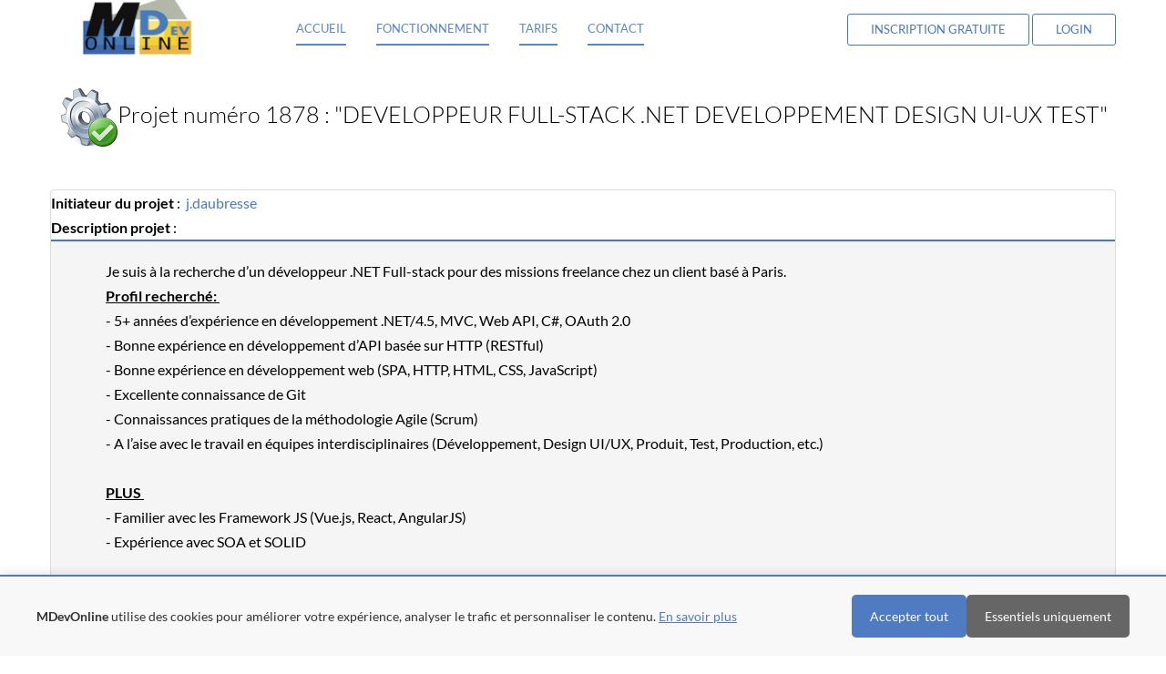

--- FILE ---
content_type: text/html; charset=ISO-8859-1
request_url: https://www.mdevonline.fr/developpeur-full-stack-net-developpement-design-ui-ux-test-pr_en_attente-1878.html
body_size: 7457
content:


<!doctype html>
<html lang="en">
    <head>
        <meta charset="utf-8">
        <!--[if IE]><meta http-equiv="X-UA-Compatible" content="IE=edge"><![endif]-->
        <meta name="viewport" content="width=device-width, initial-scale=1.0, maximum-scale=1.0, user-scalable=0" />
        <title>
            DEVELOPPEUR FULL-STACK .NET DEVELOPPEMENT DESIGN UI-UX TEST        </title>
        <meta name="description" content="ProgOnline est la place de marché numéro 1 en France et dans les pays francophones pour la réalisation de projets informatiques et graphiques">
        <meta name="keywords" content="">
        <meta name="author" content="">
        
        <link rel="shortcut icon" href="icon.ico" type="image/x-icon" />
        
        <!--<link href='https://fonts.googleapis.com/css?family=Lato:300,400,700' rel='stylesheet' type='text/css'>-->
        
        <link rel="stylesheet" href="assets/css/bootstrap.min.css" rel="preload" as="style" />
        <link rel="stylesheet" href="assets/css/font-awesome.min.css" rel="preload" as="style" />
        <link rel="stylesheet" href="assets/css/font-lineicons.css" rel="preload" as="style" />
        <!--<link rel="stylesheet" href="assets/css/animate.css" rel="preload" as="style" />-->
        <link rel="stylesheet" href="assets/css/style2.css" rel="preload" as="style" />
        <link rel="stylesheet" href="css/additional.css" rel="preload" as="style" />
        
        <!--[if lt IE 9]>
            <script src="assets/js/html5.js"></script>
            <script src="assets/js/respond.min.js"></script>
        <![endif]-->
        <!-- Global site tag (gtag.js) - Google Analytics -->
<script async src="https://www.googletagmanager.com/gtag/js?id=UA-151828-4">
</script>
<script>
    window.dataLayer = window.dataLayer || [];
    function gtag(){dataLayer.push(arguments);}
    gtag('js', new Date());
    
    gtag('config', 'UA-151828-4');
</script>

<!-- Global site tag (gtag.js) - Google AdWords: 1069806757 -->
<script async src="https://www.googletagmanager.com/gtag/js?id=AW-1069806757"></script>
<script>
    window.dataLayer = window.dataLayer || [];
    function gtag(){dataLayer.push(arguments);}
    gtag('js', new Date());
    
    gtag('config', 'AW-1069806757');
</script>

        <script type="text/javascript" src="assets/js/jquery-2.1.0.min.js?ver=1"></script>
    </head>

    <body id="landing-page">
        # Utilisez find avec limite de profondeur pour rÃ©duire la charge

<!-- Bandeau Cookies -->
<div id="cookie-banner" style="display:none;position:fixed;bottom:0;left:0;right:0;background:#f8f8f8;border-top:2px solid #4f7bc2;padding:20px;z-index:9999;box-shadow:0 -2px 10px rgba(0,0,0,.1);">
  <div style="max-width:1200px;margin:0 auto;display:flex;align-items:center;justify-content:space-between;flex-wrap:wrap;">
    <div style="flex:1;margin-right:20px;">
      <p style="margin:0;color:#333;font-size:14px;">
        <strong id="brand-name">Votre plateforme</strong>
        utilise des cookies pour am&eacute;liorer votre exp&eacute;rience, analyser le trafic et personnaliser le contenu.
        <a href="/visitor_mypage.php?quoi=politique_cookies" style="color:#4f7bc2;text-decoration:underline;">En savoir plus</a>
      </p>
    </div>
    <div style="display:flex;gap:10px;flex-shrink:0;">
      <button onclick="acceptAllCookies()" style="background:#4f7bc2;color:#fff;border:none;padding:10px 20px;border-radius:5px;cursor:pointer;font-size:14px;">Accepter tout</button>
      <button onclick="acceptEssentialCookies()" style="background:#666;color:#fff;border:none;padding:10px 20px;border-radius:5px;cursor:pointer;font-size:14px;">Essentiels uniquement</button>
    </div>
  </div>
</div>

<!-- IMPORTANT: bypass Rocket Loader -->
<script data-cfasync="false">
(function () {
  var KEY = 'pel_consent';           // unifiÃ© sur toutes les plateformes
  var DAYS = 180;
  var BANNER_ID = 'cookie-banner';

  function topDomain(h){
    h = h.replace(/^www\./,'');
    var p = h.split('.');
    return p.length >= 2 ? '.' + p.slice(-2).join('.') : h;
  }

  function getCookie(name){
    var m = document.cookie.match(new RegExp('(?:^|; )'+name.replace(/([.$?*|{}()[\]\\/+^])/g,'\\$1')+'=([^;]*)'));
    return m ? m[1] : null;
  }

  function getConsent(){
    var c = getCookie(KEY);
    if (c) { try { return JSON.parse(decodeURIComponent(c)); } catch(e){} }
    // compat ancien nom
    var legacy = getCookie('cookie_consent_pol') || getCookie('cookie_consent_gol') || getCookie('cookie_consent_mol');
    if (legacy) return { legacy: legacy };
    try { var ls = localStorage.getItem(KEY); if (ls) return JSON.parse(ls); } catch(e){}
    return null;
  }

  function setConsent(val){
    var value = encodeURIComponent(JSON.stringify(val||{}));
    var cookie = KEY + '=' + value
      + '; Max-Age=' + (DAYS*24*60*60)
      + '; Path=/'
      + '; SameSite=Lax'
      + '; Domain=' + topDomain(location.hostname);
    if (location.protocol === 'https:') cookie += '; Secure';
    document.cookie = cookie;
    try { localStorage.setItem(KEY, JSON.stringify(val||{})); } catch(e){}
  }

  function show(){ var el = document.getElementById(BANNER_ID); if (el) el.style.display = 'block'; }
  function hide(){ var el = document.getElementById(BANNER_ID); if (el) el.style.display = 'none'; }

  // Fonctions globales (pour les onclick)
  window.acceptAllCookies = function(){ setConsent({all:true, ts:Date.now(), v:1}); hide(); /* TODO: dÃ©marrer ici Analytics/Ads/LiveChat si tu veux les retarder */ };
  window.acceptEssentialCookies = function(){ setConsent({all:false, ts:Date.now(), v:1}); hide(); };

  // DÃ©tecte marque cÃ´tÃ© client (Ã©vite les soucis d'include / cache)
  var h = location.hostname;
  var brand = /graphistesonline/i.test(h) ? 'GraphistesOnline' : /mdevonline/i.test(h) ? 'MDevOnline' : 'ProgOnline';
  var bn = document.getElementById('brand-name'); if (bn) bn.textContent = brand;

  // Affiche/masque au chargement
  if (getConsent()) hide(); else show();
})();
</script>

        <header>
            <div class="header-holder">
                <nav class="navigation navigation-header">
                    <div class="container">
                    <div class="navigation-brand">
                        <div class="brand-logo">
                        <a href="accueil.php" class="logo"></a>
                        </div>
                        <button class="navigation-toggle visible-xs" type="button" data-toggle="dropdown" data-target=".navigation-navbar">
                          <span class="icon-bar"></span>
                          <span class="icon-bar"></span>
                          <span class="icon-bar"></span>
                        </button>
                    </div>
                    <div class="navigation-navbar">
                        <ul class="navigation-bar navigation-bar-left">
                            <li class="active"><a href="accueil.php">Accueil</a></li>
                            <li class="active"><a href="accueil.php#fonctionnement">Fonctionnement</a></li>
                            <li class="active"><a href="accueil.php#tarifs">Tarifs</a></li>
                            <li class="active"><a href="visitor_mypage.php?quoi=contactez_nous_accueil">Contact</a></li>
                        </ul>
                        <ul class="navigation-bar navigation-bar-right">
                            <li class="featured"><a href="visitor_mypage.php?quoi=enregistrement_rapide_new">Inscription gratuite</a></li>
                            <li class="featured"><a href="visitor_mypage.php?quoi=deconnexion">Login</a></li>
                        </ul>  
                    </div>
                </div>
            </nav>
            </div>
        </header>
      
        <div id="body">
            
    
            <section id="sc-paragraph" class="section dark">
                <div class="container" style='text-align:left;min-height:70vh;'>
                    
                    
				
		
		<center>
			<h3>
				<img src="icons_new/64x64/shadow/gear_ok.png">Projet num&eacute;ro 1878 : "DEVELOPPEUR FULL-STACK .NET DEVELOPPEMENT DESIGN UI-UX TEST"
			</h3>
		</center>

		    
                <br/>
                <div class="panel panel-default">
                    <div class="row">
                        <div class="col-lg-6">
                            <strong>Initiateur du projet</strong> :
                            <span itemprop="author" itemscope itemtype="http://schema.org/Organization">&nbsp;<a itemprop="name" class="projetinfolink" href="-freelance-prestataire-teletravail-j.daubresse.html">j.daubresse</a></span>
                        </div>
                        <div class='col-lg-12'><strong>Description projet</strong> : <br/><div class='well'><div>Je suis &agrave; la recherche d&rsquo;un d&eacute;veloppeur .NET Full-stack pour des missions freelance chez un client bas&eacute; &agrave; Paris.&nbsp;</div><div><strong><u>Profil recherch&eacute;:&nbsp;</u></strong></div><div>- 5+ ann&eacute;es d&rsquo;exp&eacute;rience en d&eacute;veloppement .NET/4.5, MVC, Web API, C#, OAuth 2.0&nbsp;</div><div>- Bonne exp&eacute;rience en d&eacute;veloppement d&rsquo;API bas&eacute;e sur HTTP (RESTful)&nbsp;</div><div>- Bonne exp&eacute;rience en d&eacute;veloppement web (SPA, HTTP, HTML, CSS, JavaScript)&nbsp;</div><div>- Excellente connaissance de Git&nbsp;</div><div>- Connaissances pratiques de la m&eacute;thodologie Agile (Scrum)&nbsp;</div><div>- A l&rsquo;aise avec le travail en &eacute;quipes interdisciplinaires (D&eacute;veloppement, Design UI/UX, Produit, Test, Production, etc.)&nbsp;</div><div><br /></div><div><strong><u>PLUS&nbsp;</u></strong></div><div>- Familier avec les Framework JS (Vue.js, React, AngularJS)&nbsp;</div><div>- Exp&eacute;rience avec SOA et SOLID&nbsp;</div><div><br /></div><div>Contactez-moi</div><div><ul><li><em>Le client: est&nbsp;une SSII sp&eacute;cialis&eacute;e dans le placement des ressources humaines.</em></li><li><em>Dur&eacute;e de la mission: 1 an</em></li><li><em>Tarif journalier indicatif: +400 euros / jour</em></li><li><em>Type de mission: Freelance en r&eacute;gie</em></li></ul></div><div><br /></div></div></div>                    </div>
                        
                </div>
            
		<table width="100%" border="0" cellspacing="0" cellpadding="0">
			<tr>
				<td width="1%">&nbsp;</td>
				<td width="99%"><table width="100%" border="0" cellspacing="0"
						cellpadding="0">
						<tr>
							<td><table width="100%" border="0" cellspacing="0" cellpadding="0">
									<tr>
										<td width="1%">&nbsp;</td>
										<td width="99%"><p>
										<table style="width:100%" cellpadding="0" cellspacing="0">  <tr>    <td class="note" style="width:50%;vertical-align:top;">      <br/><h4>Projets "en attente" similaires</h4><br/><a href="Creation-de-commande-client-dans-sage-100-Gesco-i7-SQL-c-sharp-depuis-un-txt-pr_en_attente-1199.html">Creation de commande client dans sage 100 Gesco i7 SQL c sharp depuis un txt</a><br /><a href="Creation-ou-amelioration-d-une-petite-base-Access-avec-liaison-outlook-pr_en_attente-156.html">Creation ou amelioration d une petite base Access avec liaison outlook</a><br /><a href="Mise-en-place-outil-de-tracabilite-de-produit-sous-Excel-pr_en_attente-1746.html">Mise en place outil de tracabilite de produit sous Excel</a><br /><a href="Logiciel-pour-excel-pr_en_attente-967.html">Logiciel pour excel</a><br /><a href="Developpement--macros-Excel-pr_en_attente-58.html">Developpement  macros Excel</a><br />    </td>    <td class="note" style="width:50%;vertical-align:top;">      <br/><h4>Projets "en cours" similaires</h4><br/><a href="cherche-formateur-sur-visual-studio-pr_en_cours-365.html">cherche formateur sur visual studio</a><br /><a href="Gestion-carburant-d-une-TPE-pr_en_cours-751.html">Gestion carburant d-une TPE</a><br /><a href="Amelioration-outils-de-gestion-de-production-Excel-pr_en_cours-781.html">Amelioration outils de gestion de production Excel</a><br /><a href="Conversion-application-Excel-vers-Access-pr_en_cours-597.html">Conversion application Excel vers Access</a><br /><a href="REALISATION-D--UNE-FEUILLE-DE-CALCULS-SUR-OUTIL-EXCEL-pr_en_cours-629.html">REALISATION D- UNE FEUILLE DE CALCULS SUR OUTIL EXCEL</a><br />    </td>  </tr>  <tr>    <td class="note" style="width:50%;vertical-align:top;">      <br/><h4>Projets "en archive" similaires</h4><br/><a href="Gestion-de-projet-marcos-Excel--pr_en_archive-1019.html">Gestion de projet marcos Excel </a><br /><a href="Debug-appli-access-existante-et-migree-de-la-version-2003-sur-la-version-2010-pr_en_archive-204.html">Debug appli access existante et migree de la version 2003 sur la version 2010</a><br /><a href="Generation-automatique-de-rapports-pr_en_archive-710.html">Generation automatique de rapports</a><br /><a href="Migration-de-fichier-Excel-vers-le-Format-.CSV-pr_en_archive-219.html">Migration de fichier Excel vers le Format .CSV</a><br /><a href="Ingenieur-Systeme-Windows--H-F--sur-la-region-parisienne--Republication-pr_en_archive-1240.html">Ingenieur Systeme Windows -H-F- sur la region parisienne -Republication</a><br />    </td>    <td class="note" style="width:50%;vertical-align:top;">      <br/><h4>Projets "VIP" similaires</h4><br/>    </td>  </tr></table>											</p>
											<p>&nbsp;</p></td>
									</tr>
								</table></td>
						</tr>
					</table></td>
			</tr>
		</table>
		<p>&nbsp;</p>
		<p>&nbsp;</p>
		<p>&nbsp;</p>
		<center>(c)</center>                    
                </div>
            </section>
    
    
            <footer id="footer" class="footer light">
            <div class="container">
                <div class="footer-content">
                <div class='row'>
                    <div class="col-sm-4">
                    <div class="footer-title">Vous</div>
                    <p>
                        <ul class="list-unstyled socials">
                        <li><span class="icon icon-arrows-05"></span><a href='accueil.php'>Accueil</a></li>
                        <li><span class="icon icon-badges-votes-10"></span><a href='visitor_mypage.php?quoi=enregistrement_rapide_new'>Inscription gratuite</a></li>
                        <li><span class="icon icon-faces-users-01"></span><a href='visitor_mypage.php?quoi=ldp_client'>Clients</a></li>
                        <li><span class="icon icon-faces-users-04"></span><a href='visitor_mypage_3.php?quoi=ldp_presta'>Prestataires</a></li>
                        <li><span class="icon icon-multimedia-20"></span><a href=''>Recherche</a></li>
                        </ul>
                    </p>
                    </div>
                    <div class="col-sm-4">
                    <div class="footer-title">Nous</div>
                    <p>
                        <ul class="list-unstyled socials">
                        <li><span class="icon icon-graphic-design-13"></span><a href='visitor_mypage.php?quoi=sur_nous'>Qui sommes-nous ?</a></li>
                        <li><span class="icon icon-graphic-design-31"></span><a href='visitor_mypage.php?quoi=view_press'>Presse</a></li>
                        <li><span class="icon icon-education-science-03"></span><a href='visitor_mypage.php?quoi=faq'>FAQ</a></li>
                        <li><span class="icon icon-arrows-34"></span><a href='visitor_mypage.php?quoi=liens_utiles'>Nos partenaires</a></li>
                        <li><span class="icon icon-badges-votes-14"></span><a href='visitor_mypage.php?quoi=mentions_legales'>Mentions légales</a></li>
                        </ul>
                    </p>
                    </div>
                    <div class="col-sm-4">
                    <div class="footer-title">Contactez-nous</div>
                    <ul class="list-unstyled socials">
                        <li>
                        <span class="icon icon-chat-messages-14"></span> 
                        Par email : <a href='visitor_mypage.php?quoi=contactez_nous_accueil'>envoyez-nous un message</a>
                        </li>
                        <li>
                        <span class="icon icon-seo-icons-17"></span>
                        Par téléphone : (+33) 1 80 88 41 46                        </li>
                    </ul>
                    </div>
                </div>
                </div>
                <div class="footer-content row">
                <div class="col-sm-12">
                    <p class='center'>S.A.S. PEL.com | Capital social 101 101 | 481 012 839 RCS NANTERRE | SIRET 48101283900025<br/>No TVA Intracommunautaire FR84481012839 | 20 bis rue Louis Philippe, 92200 Neuilly-sur-Seine</p>
                </div>
                </div>
            </div>
        
            </footer>
                        <div class="back-to-top"><i class="fa fa-angle-up fa-3x"></i></div>  
            
            <script type="text/javascript" src="assets/js/bootstrap.min.js"></script>
            <script type="text/javascript" src="js/jquery-ui.light.min.js"></script>
            <!--<script type="text/javascript" src="assets/js/jquery.nav.js"></script>
            <script type="text/javascript" src="assets/js/jquery.flexslider-min.js"></script>
            <script type="text/javascript" src="assets/js/jquery.appear.js"></script>
            <script type="text/javascript" src="assets/js/jquery.plugin.js"></script>
            <script type="text/javascript" src="assets/js/jquery.countdown.js"></script>
            <script type="text/javascript" src="assets/js/waypoints.min.js"></script>
            <script type="text/javascript" src="assets/js/waypoints-sticky.min.js"></script>
            <script type="text/javascript" src="assets/js/jquery.validate.js"></script>
            <script type="text/javascript" src="assets/js/toastr.min.js"></script>
            <script type="text/javascript" src="assets/js/headhesive.min.js"></script>
            <script type="text/javascript" src="assets/mailchimp/js/mailing-list.js"></script>
            <script type="text/javascript" src="assets/js/scripts.js"></script>
            
            <script type="text/javascript" src="js/richtext.js"></script>-->
            <!-- Google Code for Remarketing Tag -->
<!--------------------------------------------------
Remarketing tags may not be associated with personally identifiable information or placed on pages related to sensitive categories. See more information and instructions on how to setup the tag on: http://google.com/ads/remarketingsetup
--------------------------------------------------->
<script type="text/javascript">
/* <![CDATA[ */
var google_conversion_id = 1069806757;
var google_custom_params = window.google_tag_params;
var google_remarketing_only = true;
/* ]]> */
</script>
<script type="text/javascript" src="//www.googleadservices.com/pagead/conversion.js">
</script>
<noscript>
<div style="display:inline;">
<img height="1" width="1" style="border-style:none;" alt="" src="//googleads.g.doubleclick.net/pagead/viewthroughconversion/1069806757/?value=0&amp;guid=ON&amp;script=0"/>
</div>
</noscript>
                                            </div>
        <!-- Modal -->
        <div class="modal fade" id="myModal" tabindex="-1" role="dialog" aria-labelledby="myModalLabel" style="z-index: 100000;">
            <div class="modal-dialog" role="document">
            <div class="modal-content"  style="z-index: 100000;">
                <div class="modal-header">
                <button type="button" class="close" data-dismiss="modal" aria-label="Close"><span aria-hidden="true">&times;</span></button>
                <h4 class="modal-title" id="myModalLabel"></h4>
                </div>
                <div class="modal-body" id="myModalBody">
                  <div class="section-content row">
                
                    <div class="col-sm-4">
                        <div class="package-column animated flipInY visible" data-animation="flipInY">
                            <!--<div class="package-title">1</div>!-->
                            <div class="package-price">
                                <div class=""><!--<span class="currency">$</span>!-->1. Publiez</div>
                                <!--<div class="period">per month</div>!-->
                            </div>
                            <div class="">
                                <ul class="list-unstyled">
                                    <li style="text-align:justify">Vous publiez <strong>gratuitement</strong> votre projet informatique ou graphique.</li>
                                    <!--<li>Un expert <strong>technico-fonctionnel</strong> vous contacte pour affiner votre projet</li>
                                    <li><strong>Unlimited</strong> Bandwidth</li>
                                    <li><strong>Unlimited</strong> Disk Space</li>!-->
                                </ul>
                                <!--<a href="#" class="btn btn-secondary btn-block">Get started</a>!-->
                            </div>
                        </div>
                    </div>
                    
                    <div class="col-sm-4">
                        <div class="package-column animated flipInY visible" data-animation="flipInY" data-delay="500">
                            <!--<div class="package-title">2</div>!-->
                            <div class="package-price">
                                <div class=""><!--<span class="currency">1.</span>!-->2. Consultez</div>
                                <!--<div class="period">subscription</div>!-->
                            </div>
                            <div class="">
                                <ul class="list-unstyled">
                                    <li style="text-align:justify">Vous recevez des offres de la part de prestataires <strong>qualifiés et évalués</strong>.</li>
                                    <!--<li><strong>Unlimited</strong> Websites</li>
                                    <li><strong>Unlimited</strong> Bandwidth</li>
                                    <li><strong>Unlimited</strong> Disk Space</li>!-->
                                </ul>
                                <!--<a href="#" class="btn btn-secondary btn-block">Get started</a>!-->
                            </div>
                        </div>
                    </div>
                    
                    <div class="col-sm-4">
                        <div class="package-column animated flipInY visible" data-animation="flipInY">
                            <!--<div class="package-title">3</div>!-->
                            <div class="package-price">
                                <div class=""><!--<span class="currency">$</span>!-->3. Réalisez</div>
                                <!--<div class="period">per month</div>!-->
                            </div>
                            <div class="">
                                <ul class="list-unstyled">
                                    <li style="text-align:justify">Vous faites réaliser votre projet au prestataire choisi, <strong>en toute sécurité</strong>.</li>
                                    <!--<li><strong>Unlimited</strong> Websites</li>
                                    <li><strong>Unlimited</strong> Bandwidth</li>
                                    <li><strong>Unlimited</strong> Disk Space</li>!-->
                                </ul>
                                <!--<a href="#" class="btn btn-secondary btn-block">Get started</a>!-->
                            </div>
                        </div>
                    </div>
                    
                </div>
                </div>
                <div class="modal-footer">
                <!--<button type="button" class="btn btn-primary" data-dismiss="modal">Fermer</button>!-->
                <!--<button type="button" class="btn btn-primary">Save changes</button>!-->
                <!--<a class="btn" href=''>Je suis prestataire informatique/graphique</a>!-->
                <a class="btn btn-primary" href='visitor_mypage.php?quoi=enregistrement_rapide'>Obtenir des devis, gratuitement et sans engagement</a>
                </div>
            </div>
            </div>
        </div>
        <!-- Start of LiveChat (www.livechatinc.com) code -->
<script type="text/javascript">
	function chat() {
		window.__lc = window.__lc || {};
		window.__lc.license = 10037170;
		(function() {
		  var lc = document.createElement('script'); lc.type = 'text/javascript'; lc.async = true;
		  lc.src = ('https:' == document.location.protocol ? 'https://' : 'http://') + 'cdn.livechatinc.com/tracking.js';
		  var s = document.getElementsByTagName('script')[0]; s.parentNode.insertBefore(lc, s);
		})();
	}
	setTimeout(chat, 3000);
</script>
<noscript>
	<a href="https://www.livechatinc.com/chat-with/10037170/">Chat with us</a>,
	powered by <a href="https://www.livechatinc.com/?welcome" rel="noopener" target="_blank">LiveChat</a>
</noscript>
<!-- End of LiveChat code -->    <script defer src="https://static.cloudflareinsights.com/beacon.min.js/vcd15cbe7772f49c399c6a5babf22c1241717689176015" integrity="sha512-ZpsOmlRQV6y907TI0dKBHq9Md29nnaEIPlkf84rnaERnq6zvWvPUqr2ft8M1aS28oN72PdrCzSjY4U6VaAw1EQ==" data-cf-beacon='{"version":"2024.11.0","token":"feaafd6e322b4b3685cbf27f47294a7a","r":1,"server_timing":{"name":{"cfCacheStatus":true,"cfEdge":true,"cfExtPri":true,"cfL4":true,"cfOrigin":true,"cfSpeedBrain":true},"location_startswith":null}}' crossorigin="anonymous"></script>
</body>
</html>


